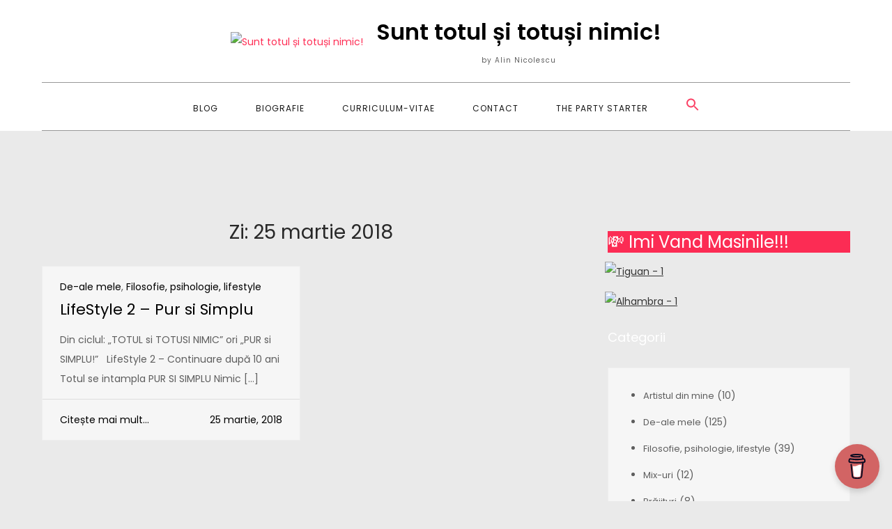

--- FILE ---
content_type: text/html; charset=UTF-8
request_url: https://www.alinnicolescu.ro/2018/03/25/
body_size: 15104
content:
<!DOCTYPE html> <html dir="ltr" lang="ro-RO" prefix="og: https://ogp.me/ns#"><head>
	<meta charset="UTF-8">
	<meta name="viewport" content="width=device-width, initial-scale=1">
	<link rel="profile" href="https://gmpg.org/xfn/11">
	

		<!-- All in One SEO 4.9.3 - aioseo.com -->
	<meta name="robots" content="max-image-preview:large" />
	<link rel="canonical" href="https://www.alinnicolescu.ro/2018/03/25/" />
	<meta name="generator" content="All in One SEO (AIOSEO) 4.9.3" />
		<script type="application/ld+json" class="aioseo-schema">
			{"@context":"https:\/\/schema.org","@graph":[{"@type":"BreadcrumbList","@id":"https:\/\/www.alinnicolescu.ro\/2018\/03\/25\/#breadcrumblist","itemListElement":[{"@type":"ListItem","@id":"https:\/\/www.alinnicolescu.ro#listItem","position":1,"name":"Home","item":"https:\/\/www.alinnicolescu.ro","nextItem":{"@type":"ListItem","@id":"https:\/\/www.alinnicolescu.ro\/2018\/#listItem","name":2018}},{"@type":"ListItem","@id":"https:\/\/www.alinnicolescu.ro\/2018\/#listItem","position":2,"name":2018,"item":"https:\/\/www.alinnicolescu.ro\/2018\/","nextItem":{"@type":"ListItem","@id":"https:\/\/www.alinnicolescu.ro\/2018\/03\/#listItem","name":"03"},"previousItem":{"@type":"ListItem","@id":"https:\/\/www.alinnicolescu.ro#listItem","name":"Home"}},{"@type":"ListItem","@id":"https:\/\/www.alinnicolescu.ro\/2018\/03\/#listItem","position":3,"name":"03","item":"https:\/\/www.alinnicolescu.ro\/2018\/03\/","nextItem":{"@type":"ListItem","@id":"https:\/\/www.alinnicolescu.ro\/2018\/03\/25\/#listItem","name":"25"},"previousItem":{"@type":"ListItem","@id":"https:\/\/www.alinnicolescu.ro\/2018\/#listItem","name":2018}},{"@type":"ListItem","@id":"https:\/\/www.alinnicolescu.ro\/2018\/03\/25\/#listItem","position":4,"name":"25","previousItem":{"@type":"ListItem","@id":"https:\/\/www.alinnicolescu.ro\/2018\/03\/#listItem","name":"03"}}]},{"@type":"CollectionPage","@id":"https:\/\/www.alinnicolescu.ro\/2018\/03\/25\/#collectionpage","url":"https:\/\/www.alinnicolescu.ro\/2018\/03\/25\/","name":"25 martie, 2018 - Sunt totul \u0219i totu\u0219i nimic!","inLanguage":"ro-RO","isPartOf":{"@id":"https:\/\/www.alinnicolescu.ro\/#website"},"breadcrumb":{"@id":"https:\/\/www.alinnicolescu.ro\/2018\/03\/25\/#breadcrumblist"}},{"@type":"Organization","@id":"https:\/\/www.alinnicolescu.ro\/#organization","name":"Sunt totul si totusi nimic!","description":"by Alin Nicolescu","url":"https:\/\/www.alinnicolescu.ro\/","logo":{"@type":"ImageObject","url":"https:\/\/alinnicolescu.ro\/wp-content\/uploads\/2024\/11\/cropped-cropped-cropped-AlinNicolescu-Link-Tree-1.png","@id":"https:\/\/www.alinnicolescu.ro\/2018\/03\/25\/#organizationLogo","width":150,"height":150},"image":{"@id":"https:\/\/www.alinnicolescu.ro\/2018\/03\/25\/#organizationLogo"}},{"@type":"WebSite","@id":"https:\/\/www.alinnicolescu.ro\/#website","url":"https:\/\/www.alinnicolescu.ro\/","name":"Sunt totul si totusi nimic!","description":"by Alin Nicolescu","inLanguage":"ro-RO","publisher":{"@id":"https:\/\/www.alinnicolescu.ro\/#organization"}}]}
		</script>
		<!-- All in One SEO -->


	<!-- This site is optimized with the Yoast SEO plugin v26.8 - https://yoast.com/product/yoast-seo-wordpress/ -->
	<title>25 martie, 2018 - Sunt totul și totuși nimic!</title>
	<meta property="og:locale" content="ro_RO" />
	<meta property="og:type" content="website" />
	<meta property="og:title" content="25 martie, 2018 - Sunt totul și totuși nimic!" />
	<meta property="og:url" content="https://www.alinnicolescu.ro/2018/03/25/" />
	<meta property="og:site_name" content="Sunt totul și totuși nimic!" />
	<meta name="twitter:card" content="summary_large_image" />
	<script type="application/ld+json" class="yoast-schema-graph">{"@context":"https://schema.org","@graph":[{"@type":"CollectionPage","@id":"https://www.alinnicolescu.ro/2018/03/25/","url":"https://www.alinnicolescu.ro/2018/03/25/","name":"25 martie, 2018 - Sunt totul și totuși nimic!","isPartOf":{"@id":"https://www.alinnicolescu.ro/#website"},"breadcrumb":{"@id":"https://www.alinnicolescu.ro/2018/03/25/#breadcrumb"},"inLanguage":"ro-RO"},{"@type":"BreadcrumbList","@id":"https://www.alinnicolescu.ro/2018/03/25/#breadcrumb","itemListElement":[{"@type":"ListItem","position":1,"name":"Prima pagină","item":"https://www.alinnicolescu.ro/"},{"@type":"ListItem","position":2,"name":"Arhive pentru 25 martie, 2018"}]},{"@type":"WebSite","@id":"https://www.alinnicolescu.ro/#website","url":"https://www.alinnicolescu.ro/","name":"Sunt totul și totuși nimic!","description":"by Alin Nicolescu","publisher":{"@id":"https://www.alinnicolescu.ro/#organization"},"potentialAction":[{"@type":"SearchAction","target":{"@type":"EntryPoint","urlTemplate":"https://www.alinnicolescu.ro/?s={search_term_string}"},"query-input":{"@type":"PropertyValueSpecification","valueRequired":true,"valueName":"search_term_string"}}],"inLanguage":"ro-RO"},{"@type":"Organization","@id":"https://www.alinnicolescu.ro/#organization","name":"Sunt totul și totuși nimic!","url":"https://www.alinnicolescu.ro/","logo":{"@type":"ImageObject","inLanguage":"ro-RO","@id":"https://www.alinnicolescu.ro/#/schema/logo/image/","url":"https://alinnicolescu.ro/wp-content/uploads/2024/11/cropped-cropped-cropped-AlinNicolescu-Link-Tree-1.png","contentUrl":"https://alinnicolescu.ro/wp-content/uploads/2024/11/cropped-cropped-cropped-AlinNicolescu-Link-Tree-1.png","width":150,"height":150,"caption":"Sunt totul și totuși nimic!"},"image":{"@id":"https://www.alinnicolescu.ro/#/schema/logo/image/"}}]}</script>
	<!-- / Yoast SEO plugin. -->


<link rel='dns-prefetch' href='//alinnicolescu.ro' />
<link rel='dns-prefetch' href='//fonts.googleapis.com' />
<link rel="alternate" type="application/rss+xml" title="Sunt totul și totuși nimic! &raquo; Flux" href="https://www.alinnicolescu.ro/feed/" />
<link rel="alternate" type="application/rss+xml" title="Sunt totul și totuși nimic! &raquo; Flux comentarii" href="https://www.alinnicolescu.ro/comments/feed/" />
		<!-- This site uses the Google Analytics by MonsterInsights plugin v9.11.1 - Using Analytics tracking - https://www.monsterinsights.com/ -->
							<script src="//www.googletagmanager.com/gtag/js?id=G-WN50VYTSC1"  data-cfasync="false" data-wpfc-render="false" type="text/javascript" async></script>
			<script data-cfasync="false" data-wpfc-render="false" type="text/javascript">
				var mi_version = '9.11.1';
				var mi_track_user = true;
				var mi_no_track_reason = '';
								var MonsterInsightsDefaultLocations = {"page_location":"https:\/\/www.alinnicolescu.ro\/2018\/03\/25\/"};
								if ( typeof MonsterInsightsPrivacyGuardFilter === 'function' ) {
					var MonsterInsightsLocations = (typeof MonsterInsightsExcludeQuery === 'object') ? MonsterInsightsPrivacyGuardFilter( MonsterInsightsExcludeQuery ) : MonsterInsightsPrivacyGuardFilter( MonsterInsightsDefaultLocations );
				} else {
					var MonsterInsightsLocations = (typeof MonsterInsightsExcludeQuery === 'object') ? MonsterInsightsExcludeQuery : MonsterInsightsDefaultLocations;
				}

								var disableStrs = [
										'ga-disable-G-WN50VYTSC1',
									];

				/* Function to detect opted out users */
				function __gtagTrackerIsOptedOut() {
					for (var index = 0; index < disableStrs.length; index++) {
						if (document.cookie.indexOf(disableStrs[index] + '=true') > -1) {
							return true;
						}
					}

					return false;
				}

				/* Disable tracking if the opt-out cookie exists. */
				if (__gtagTrackerIsOptedOut()) {
					for (var index = 0; index < disableStrs.length; index++) {
						window[disableStrs[index]] = true;
					}
				}

				/* Opt-out function */
				function __gtagTrackerOptout() {
					for (var index = 0; index < disableStrs.length; index++) {
						document.cookie = disableStrs[index] + '=true; expires=Thu, 31 Dec 2099 23:59:59 UTC; path=/';
						window[disableStrs[index]] = true;
					}
				}

				if ('undefined' === typeof gaOptout) {
					function gaOptout() {
						__gtagTrackerOptout();
					}
				}
								window.dataLayer = window.dataLayer || [];

				window.MonsterInsightsDualTracker = {
					helpers: {},
					trackers: {},
				};
				if (mi_track_user) {
					function __gtagDataLayer() {
						dataLayer.push(arguments);
					}

					function __gtagTracker(type, name, parameters) {
						if (!parameters) {
							parameters = {};
						}

						if (parameters.send_to) {
							__gtagDataLayer.apply(null, arguments);
							return;
						}

						if (type === 'event') {
														parameters.send_to = monsterinsights_frontend.v4_id;
							var hookName = name;
							if (typeof parameters['event_category'] !== 'undefined') {
								hookName = parameters['event_category'] + ':' + name;
							}

							if (typeof MonsterInsightsDualTracker.trackers[hookName] !== 'undefined') {
								MonsterInsightsDualTracker.trackers[hookName](parameters);
							} else {
								__gtagDataLayer('event', name, parameters);
							}
							
						} else {
							__gtagDataLayer.apply(null, arguments);
						}
					}

					__gtagTracker('js', new Date());
					__gtagTracker('set', {
						'developer_id.dZGIzZG': true,
											});
					if ( MonsterInsightsLocations.page_location ) {
						__gtagTracker('set', MonsterInsightsLocations);
					}
										__gtagTracker('config', 'G-WN50VYTSC1', {"forceSSL":"true","link_attribution":"true"} );
										window.gtag = __gtagTracker;										(function () {
						/* https://developers.google.com/analytics/devguides/collection/analyticsjs/ */
						/* ga and __gaTracker compatibility shim. */
						var noopfn = function () {
							return null;
						};
						var newtracker = function () {
							return new Tracker();
						};
						var Tracker = function () {
							return null;
						};
						var p = Tracker.prototype;
						p.get = noopfn;
						p.set = noopfn;
						p.send = function () {
							var args = Array.prototype.slice.call(arguments);
							args.unshift('send');
							__gaTracker.apply(null, args);
						};
						var __gaTracker = function () {
							var len = arguments.length;
							if (len === 0) {
								return;
							}
							var f = arguments[len - 1];
							if (typeof f !== 'object' || f === null || typeof f.hitCallback !== 'function') {
								if ('send' === arguments[0]) {
									var hitConverted, hitObject = false, action;
									if ('event' === arguments[1]) {
										if ('undefined' !== typeof arguments[3]) {
											hitObject = {
												'eventAction': arguments[3],
												'eventCategory': arguments[2],
												'eventLabel': arguments[4],
												'value': arguments[5] ? arguments[5] : 1,
											}
										}
									}
									if ('pageview' === arguments[1]) {
										if ('undefined' !== typeof arguments[2]) {
											hitObject = {
												'eventAction': 'page_view',
												'page_path': arguments[2],
											}
										}
									}
									if (typeof arguments[2] === 'object') {
										hitObject = arguments[2];
									}
									if (typeof arguments[5] === 'object') {
										Object.assign(hitObject, arguments[5]);
									}
									if ('undefined' !== typeof arguments[1].hitType) {
										hitObject = arguments[1];
										if ('pageview' === hitObject.hitType) {
											hitObject.eventAction = 'page_view';
										}
									}
									if (hitObject) {
										action = 'timing' === arguments[1].hitType ? 'timing_complete' : hitObject.eventAction;
										hitConverted = mapArgs(hitObject);
										__gtagTracker('event', action, hitConverted);
									}
								}
								return;
							}

							function mapArgs(args) {
								var arg, hit = {};
								var gaMap = {
									'eventCategory': 'event_category',
									'eventAction': 'event_action',
									'eventLabel': 'event_label',
									'eventValue': 'event_value',
									'nonInteraction': 'non_interaction',
									'timingCategory': 'event_category',
									'timingVar': 'name',
									'timingValue': 'value',
									'timingLabel': 'event_label',
									'page': 'page_path',
									'location': 'page_location',
									'title': 'page_title',
									'referrer' : 'page_referrer',
								};
								for (arg in args) {
																		if (!(!args.hasOwnProperty(arg) || !gaMap.hasOwnProperty(arg))) {
										hit[gaMap[arg]] = args[arg];
									} else {
										hit[arg] = args[arg];
									}
								}
								return hit;
							}

							try {
								f.hitCallback();
							} catch (ex) {
							}
						};
						__gaTracker.create = newtracker;
						__gaTracker.getByName = newtracker;
						__gaTracker.getAll = function () {
							return [];
						};
						__gaTracker.remove = noopfn;
						__gaTracker.loaded = true;
						window['__gaTracker'] = __gaTracker;
					})();
									} else {
										console.log("");
					(function () {
						function __gtagTracker() {
							return null;
						}

						window['__gtagTracker'] = __gtagTracker;
						window['gtag'] = __gtagTracker;
					})();
									}
			</script>
							<!-- / Google Analytics by MonsterInsights -->
		<style id='wp-img-auto-sizes-contain-inline-css' type='text/css'>
img:is([sizes=auto i],[sizes^="auto," i]){contain-intrinsic-size:3000px 1500px}
/*# sourceURL=wp-img-auto-sizes-contain-inline-css */
</style>
<style id='wp-emoji-styles-inline-css' type='text/css'>

	img.wp-smiley, img.emoji {
		display: inline !important;
		border: none !important;
		box-shadow: none !important;
		height: 1em !important;
		width: 1em !important;
		margin: 0 0.07em !important;
		vertical-align: -0.1em !important;
		background: none !important;
		padding: 0 !important;
	}
/*# sourceURL=wp-emoji-styles-inline-css */
</style>
<style id='wp-block-library-inline-css' type='text/css'>
:root{--wp-block-synced-color:#7a00df;--wp-block-synced-color--rgb:122,0,223;--wp-bound-block-color:var(--wp-block-synced-color);--wp-editor-canvas-background:#ddd;--wp-admin-theme-color:#007cba;--wp-admin-theme-color--rgb:0,124,186;--wp-admin-theme-color-darker-10:#006ba1;--wp-admin-theme-color-darker-10--rgb:0,107,160.5;--wp-admin-theme-color-darker-20:#005a87;--wp-admin-theme-color-darker-20--rgb:0,90,135;--wp-admin-border-width-focus:2px}@media (min-resolution:192dpi){:root{--wp-admin-border-width-focus:1.5px}}.wp-element-button{cursor:pointer}:root .has-very-light-gray-background-color{background-color:#eee}:root .has-very-dark-gray-background-color{background-color:#313131}:root .has-very-light-gray-color{color:#eee}:root .has-very-dark-gray-color{color:#313131}:root .has-vivid-green-cyan-to-vivid-cyan-blue-gradient-background{background:linear-gradient(135deg,#00d084,#0693e3)}:root .has-purple-crush-gradient-background{background:linear-gradient(135deg,#34e2e4,#4721fb 50%,#ab1dfe)}:root .has-hazy-dawn-gradient-background{background:linear-gradient(135deg,#faaca8,#dad0ec)}:root .has-subdued-olive-gradient-background{background:linear-gradient(135deg,#fafae1,#67a671)}:root .has-atomic-cream-gradient-background{background:linear-gradient(135deg,#fdd79a,#004a59)}:root .has-nightshade-gradient-background{background:linear-gradient(135deg,#330968,#31cdcf)}:root .has-midnight-gradient-background{background:linear-gradient(135deg,#020381,#2874fc)}:root{--wp--preset--font-size--normal:16px;--wp--preset--font-size--huge:42px}.has-regular-font-size{font-size:1em}.has-larger-font-size{font-size:2.625em}.has-normal-font-size{font-size:var(--wp--preset--font-size--normal)}.has-huge-font-size{font-size:var(--wp--preset--font-size--huge)}.has-text-align-center{text-align:center}.has-text-align-left{text-align:left}.has-text-align-right{text-align:right}.has-fit-text{white-space:nowrap!important}#end-resizable-editor-section{display:none}.aligncenter{clear:both}.items-justified-left{justify-content:flex-start}.items-justified-center{justify-content:center}.items-justified-right{justify-content:flex-end}.items-justified-space-between{justify-content:space-between}.screen-reader-text{border:0;clip-path:inset(50%);height:1px;margin:-1px;overflow:hidden;padding:0;position:absolute;width:1px;word-wrap:normal!important}.screen-reader-text:focus{background-color:#ddd;clip-path:none;color:#444;display:block;font-size:1em;height:auto;left:5px;line-height:normal;padding:15px 23px 14px;text-decoration:none;top:5px;width:auto;z-index:100000}html :where(.has-border-color){border-style:solid}html :where([style*=border-top-color]){border-top-style:solid}html :where([style*=border-right-color]){border-right-style:solid}html :where([style*=border-bottom-color]){border-bottom-style:solid}html :where([style*=border-left-color]){border-left-style:solid}html :where([style*=border-width]){border-style:solid}html :where([style*=border-top-width]){border-top-style:solid}html :where([style*=border-right-width]){border-right-style:solid}html :where([style*=border-bottom-width]){border-bottom-style:solid}html :where([style*=border-left-width]){border-left-style:solid}html :where(img[class*=wp-image-]){height:auto;max-width:100%}:where(figure){margin:0 0 1em}html :where(.is-position-sticky){--wp-admin--admin-bar--position-offset:var(--wp-admin--admin-bar--height,0px)}@media screen and (max-width:600px){html :where(.is-position-sticky){--wp-admin--admin-bar--position-offset:0px}}

/*# sourceURL=wp-block-library-inline-css */
</style><style id='global-styles-inline-css' type='text/css'>
:root{--wp--preset--aspect-ratio--square: 1;--wp--preset--aspect-ratio--4-3: 4/3;--wp--preset--aspect-ratio--3-4: 3/4;--wp--preset--aspect-ratio--3-2: 3/2;--wp--preset--aspect-ratio--2-3: 2/3;--wp--preset--aspect-ratio--16-9: 16/9;--wp--preset--aspect-ratio--9-16: 9/16;--wp--preset--color--black: #000000;--wp--preset--color--cyan-bluish-gray: #abb8c3;--wp--preset--color--white: #ffffff;--wp--preset--color--pale-pink: #f78da7;--wp--preset--color--vivid-red: #cf2e2e;--wp--preset--color--luminous-vivid-orange: #ff6900;--wp--preset--color--luminous-vivid-amber: #fcb900;--wp--preset--color--light-green-cyan: #7bdcb5;--wp--preset--color--vivid-green-cyan: #00d084;--wp--preset--color--pale-cyan-blue: #8ed1fc;--wp--preset--color--vivid-cyan-blue: #0693e3;--wp--preset--color--vivid-purple: #9b51e0;--wp--preset--color--tan: #E6DBAD;--wp--preset--color--yellow: #FDE64B;--wp--preset--color--orange: #ED7014;--wp--preset--color--red: #D0312D;--wp--preset--color--pink: #b565a7;--wp--preset--color--purple: #A32CC4;--wp--preset--color--blue: #3A43BA;--wp--preset--color--green: #3BB143;--wp--preset--color--brown: #231709;--wp--preset--color--grey: #6C626D;--wp--preset--gradient--vivid-cyan-blue-to-vivid-purple: linear-gradient(135deg,rgb(6,147,227) 0%,rgb(155,81,224) 100%);--wp--preset--gradient--light-green-cyan-to-vivid-green-cyan: linear-gradient(135deg,rgb(122,220,180) 0%,rgb(0,208,130) 100%);--wp--preset--gradient--luminous-vivid-amber-to-luminous-vivid-orange: linear-gradient(135deg,rgb(252,185,0) 0%,rgb(255,105,0) 100%);--wp--preset--gradient--luminous-vivid-orange-to-vivid-red: linear-gradient(135deg,rgb(255,105,0) 0%,rgb(207,46,46) 100%);--wp--preset--gradient--very-light-gray-to-cyan-bluish-gray: linear-gradient(135deg,rgb(238,238,238) 0%,rgb(169,184,195) 100%);--wp--preset--gradient--cool-to-warm-spectrum: linear-gradient(135deg,rgb(74,234,220) 0%,rgb(151,120,209) 20%,rgb(207,42,186) 40%,rgb(238,44,130) 60%,rgb(251,105,98) 80%,rgb(254,248,76) 100%);--wp--preset--gradient--blush-light-purple: linear-gradient(135deg,rgb(255,206,236) 0%,rgb(152,150,240) 100%);--wp--preset--gradient--blush-bordeaux: linear-gradient(135deg,rgb(254,205,165) 0%,rgb(254,45,45) 50%,rgb(107,0,62) 100%);--wp--preset--gradient--luminous-dusk: linear-gradient(135deg,rgb(255,203,112) 0%,rgb(199,81,192) 50%,rgb(65,88,208) 100%);--wp--preset--gradient--pale-ocean: linear-gradient(135deg,rgb(255,245,203) 0%,rgb(182,227,212) 50%,rgb(51,167,181) 100%);--wp--preset--gradient--electric-grass: linear-gradient(135deg,rgb(202,248,128) 0%,rgb(113,206,126) 100%);--wp--preset--gradient--midnight: linear-gradient(135deg,rgb(2,3,129) 0%,rgb(40,116,252) 100%);--wp--preset--font-size--small: 12px;--wp--preset--font-size--medium: 20px;--wp--preset--font-size--large: 36px;--wp--preset--font-size--x-large: 42px;--wp--preset--font-size--regular: 16px;--wp--preset--font-size--larger: 36px;--wp--preset--font-size--huge: 48px;--wp--preset--spacing--20: 0.44rem;--wp--preset--spacing--30: 0.67rem;--wp--preset--spacing--40: 1rem;--wp--preset--spacing--50: 1.5rem;--wp--preset--spacing--60: 2.25rem;--wp--preset--spacing--70: 3.38rem;--wp--preset--spacing--80: 5.06rem;--wp--preset--shadow--natural: 6px 6px 9px rgba(0, 0, 0, 0.2);--wp--preset--shadow--deep: 12px 12px 50px rgba(0, 0, 0, 0.4);--wp--preset--shadow--sharp: 6px 6px 0px rgba(0, 0, 0, 0.2);--wp--preset--shadow--outlined: 6px 6px 0px -3px rgb(255, 255, 255), 6px 6px rgb(0, 0, 0);--wp--preset--shadow--crisp: 6px 6px 0px rgb(0, 0, 0);}:where(.is-layout-flex){gap: 0.5em;}:where(.is-layout-grid){gap: 0.5em;}body .is-layout-flex{display: flex;}.is-layout-flex{flex-wrap: wrap;align-items: center;}.is-layout-flex > :is(*, div){margin: 0;}body .is-layout-grid{display: grid;}.is-layout-grid > :is(*, div){margin: 0;}:where(.wp-block-columns.is-layout-flex){gap: 2em;}:where(.wp-block-columns.is-layout-grid){gap: 2em;}:where(.wp-block-post-template.is-layout-flex){gap: 1.25em;}:where(.wp-block-post-template.is-layout-grid){gap: 1.25em;}.has-black-color{color: var(--wp--preset--color--black) !important;}.has-cyan-bluish-gray-color{color: var(--wp--preset--color--cyan-bluish-gray) !important;}.has-white-color{color: var(--wp--preset--color--white) !important;}.has-pale-pink-color{color: var(--wp--preset--color--pale-pink) !important;}.has-vivid-red-color{color: var(--wp--preset--color--vivid-red) !important;}.has-luminous-vivid-orange-color{color: var(--wp--preset--color--luminous-vivid-orange) !important;}.has-luminous-vivid-amber-color{color: var(--wp--preset--color--luminous-vivid-amber) !important;}.has-light-green-cyan-color{color: var(--wp--preset--color--light-green-cyan) !important;}.has-vivid-green-cyan-color{color: var(--wp--preset--color--vivid-green-cyan) !important;}.has-pale-cyan-blue-color{color: var(--wp--preset--color--pale-cyan-blue) !important;}.has-vivid-cyan-blue-color{color: var(--wp--preset--color--vivid-cyan-blue) !important;}.has-vivid-purple-color{color: var(--wp--preset--color--vivid-purple) !important;}.has-black-background-color{background-color: var(--wp--preset--color--black) !important;}.has-cyan-bluish-gray-background-color{background-color: var(--wp--preset--color--cyan-bluish-gray) !important;}.has-white-background-color{background-color: var(--wp--preset--color--white) !important;}.has-pale-pink-background-color{background-color: var(--wp--preset--color--pale-pink) !important;}.has-vivid-red-background-color{background-color: var(--wp--preset--color--vivid-red) !important;}.has-luminous-vivid-orange-background-color{background-color: var(--wp--preset--color--luminous-vivid-orange) !important;}.has-luminous-vivid-amber-background-color{background-color: var(--wp--preset--color--luminous-vivid-amber) !important;}.has-light-green-cyan-background-color{background-color: var(--wp--preset--color--light-green-cyan) !important;}.has-vivid-green-cyan-background-color{background-color: var(--wp--preset--color--vivid-green-cyan) !important;}.has-pale-cyan-blue-background-color{background-color: var(--wp--preset--color--pale-cyan-blue) !important;}.has-vivid-cyan-blue-background-color{background-color: var(--wp--preset--color--vivid-cyan-blue) !important;}.has-vivid-purple-background-color{background-color: var(--wp--preset--color--vivid-purple) !important;}.has-black-border-color{border-color: var(--wp--preset--color--black) !important;}.has-cyan-bluish-gray-border-color{border-color: var(--wp--preset--color--cyan-bluish-gray) !important;}.has-white-border-color{border-color: var(--wp--preset--color--white) !important;}.has-pale-pink-border-color{border-color: var(--wp--preset--color--pale-pink) !important;}.has-vivid-red-border-color{border-color: var(--wp--preset--color--vivid-red) !important;}.has-luminous-vivid-orange-border-color{border-color: var(--wp--preset--color--luminous-vivid-orange) !important;}.has-luminous-vivid-amber-border-color{border-color: var(--wp--preset--color--luminous-vivid-amber) !important;}.has-light-green-cyan-border-color{border-color: var(--wp--preset--color--light-green-cyan) !important;}.has-vivid-green-cyan-border-color{border-color: var(--wp--preset--color--vivid-green-cyan) !important;}.has-pale-cyan-blue-border-color{border-color: var(--wp--preset--color--pale-cyan-blue) !important;}.has-vivid-cyan-blue-border-color{border-color: var(--wp--preset--color--vivid-cyan-blue) !important;}.has-vivid-purple-border-color{border-color: var(--wp--preset--color--vivid-purple) !important;}.has-vivid-cyan-blue-to-vivid-purple-gradient-background{background: var(--wp--preset--gradient--vivid-cyan-blue-to-vivid-purple) !important;}.has-light-green-cyan-to-vivid-green-cyan-gradient-background{background: var(--wp--preset--gradient--light-green-cyan-to-vivid-green-cyan) !important;}.has-luminous-vivid-amber-to-luminous-vivid-orange-gradient-background{background: var(--wp--preset--gradient--luminous-vivid-amber-to-luminous-vivid-orange) !important;}.has-luminous-vivid-orange-to-vivid-red-gradient-background{background: var(--wp--preset--gradient--luminous-vivid-orange-to-vivid-red) !important;}.has-very-light-gray-to-cyan-bluish-gray-gradient-background{background: var(--wp--preset--gradient--very-light-gray-to-cyan-bluish-gray) !important;}.has-cool-to-warm-spectrum-gradient-background{background: var(--wp--preset--gradient--cool-to-warm-spectrum) !important;}.has-blush-light-purple-gradient-background{background: var(--wp--preset--gradient--blush-light-purple) !important;}.has-blush-bordeaux-gradient-background{background: var(--wp--preset--gradient--blush-bordeaux) !important;}.has-luminous-dusk-gradient-background{background: var(--wp--preset--gradient--luminous-dusk) !important;}.has-pale-ocean-gradient-background{background: var(--wp--preset--gradient--pale-ocean) !important;}.has-electric-grass-gradient-background{background: var(--wp--preset--gradient--electric-grass) !important;}.has-midnight-gradient-background{background: var(--wp--preset--gradient--midnight) !important;}.has-small-font-size{font-size: var(--wp--preset--font-size--small) !important;}.has-medium-font-size{font-size: var(--wp--preset--font-size--medium) !important;}.has-large-font-size{font-size: var(--wp--preset--font-size--large) !important;}.has-x-large-font-size{font-size: var(--wp--preset--font-size--x-large) !important;}
/*# sourceURL=global-styles-inline-css */
</style>

<style id='classic-theme-styles-inline-css' type='text/css'>
/*! This file is auto-generated */
.wp-block-button__link{color:#fff;background-color:#32373c;border-radius:9999px;box-shadow:none;text-decoration:none;padding:calc(.667em + 2px) calc(1.333em + 2px);font-size:1.125em}.wp-block-file__button{background:#32373c;color:#fff;text-decoration:none}
/*# sourceURL=/wp-includes/css/classic-themes.min.css */
</style>
<link rel='stylesheet' id='contact-form-7-css' href='https://alinnicolescu.ro/wp-content/plugins/contact-form-7/includes/css/styles.css?ver=6.1.4' type='text/css' media='all' />
<link rel='stylesheet' id='ivory-search-styles-css' href='https://alinnicolescu.ro/wp-content/plugins/add-search-to-menu/public/css/ivory-search.min.css?ver=5.5.14' type='text/css' media='all' />
<link rel='stylesheet' id='marsh-blog-google-fonts-css' href='https://fonts.googleapis.com/css?family=Poppins%3A400%2C600%2C700&#038;subset=latin%2Clatin-ext' type='text/css' media='all' />
<link rel='stylesheet' id='fontawesome-all-css' href='https://alinnicolescu.ro/wp-content/themes/marsh-blog/assets/css/all.min.css?ver=4.7.0' type='text/css' media='all' />
<link rel='stylesheet' id='marsh-blog-blocks-css' href='https://alinnicolescu.ro/wp-content/themes/marsh-blog/assets/css/blocks.min.css?ver=6.9' type='text/css' media='all' />
<link rel='stylesheet' id='marsh-blog-style-css' href='https://alinnicolescu.ro/wp-content/themes/marsh-blog/style.css?ver=6.9' type='text/css' media='all' />
<link rel='stylesheet' id='wp-pagenavi-css' href='https://alinnicolescu.ro/wp-content/plugins/wp-pagenavi/pagenavi-css.css?ver=2.70' type='text/css' media='all' />
<link rel='stylesheet' id='mediaelementjs-styles-css' href='https://alinnicolescu.ro/wp-content/plugins/media-element-html5-video-and-audio-player/mediaelement/v4/mediaelementplayer.min.css?ver=6.9' type='text/css' media='all' />
<link rel='stylesheet' id='mediaelementjs-styles-legacy-css' href='https://alinnicolescu.ro/wp-content/plugins/media-element-html5-video-and-audio-player/mediaelement/v4/mediaelementplayer-legacy.min.css?ver=6.9' type='text/css' media='all' />
<script type="text/javascript" src="https://alinnicolescu.ro/wp-content/plugins/google-analytics-for-wordpress/assets/js/frontend-gtag.min.js?ver=9.11.1" id="monsterinsights-frontend-script-js" async="async" data-wp-strategy="async"></script>
<script data-cfasync="false" data-wpfc-render="false" type="text/javascript" id='monsterinsights-frontend-script-js-extra'>/* <![CDATA[ */
var monsterinsights_frontend = {"js_events_tracking":"true","download_extensions":"doc,pdf,ppt,zip,xls,docx,pptx,xlsx","inbound_paths":"[{\"path\":\"\\\/go\\\/\",\"label\":\"affiliate\"},{\"path\":\"\\\/recommend\\\/\",\"label\":\"affiliate\"}]","home_url":"https:\/\/www.alinnicolescu.ro","hash_tracking":"false","v4_id":"G-WN50VYTSC1"};/* ]]> */
</script>
<script type="text/javascript" src="https://alinnicolescu.ro/wp-includes/js/jquery/jquery.min.js?ver=3.7.1" id="jquery-core-js"></script>
<script type="text/javascript" src="https://alinnicolescu.ro/wp-includes/js/jquery/jquery-migrate.min.js?ver=3.4.1" id="jquery-migrate-js"></script>
<script type="text/javascript" src="https://alinnicolescu.ro/wp-content/plugins/media-element-html5-video-and-audio-player/mediaelement/v4/mediaelement-and-player.min.js?ver=4.2.8" id="mediaelementjs-scripts-js"></script>
<link rel="https://api.w.org/" href="https://www.alinnicolescu.ro/wp-json/" /><link rel="EditURI" type="application/rsd+xml" title="RSD" href="https://alinnicolescu.ro/xmlrpc.php?rsd" />
<meta name="generator" content="WordPress 6.9" />
<style type="text/css" id="custom-background-css">
body.custom-background { background-color: #eaeaea; }
</style>
	<link rel="icon" href="https://alinnicolescu.ro/wp-content/uploads/2024/12/cropped-eu_profil_ochelari-32x32.png" sizes="32x32" />
<link rel="icon" href="https://alinnicolescu.ro/wp-content/uploads/2024/12/cropped-eu_profil_ochelari-192x192.png" sizes="192x192" />
<link rel="apple-touch-icon" href="https://alinnicolescu.ro/wp-content/uploads/2024/12/cropped-eu_profil_ochelari-180x180.png" />
<meta name="msapplication-TileImage" content="https://alinnicolescu.ro/wp-content/uploads/2024/12/cropped-eu_profil_ochelari-270x270.png" />
<style type="text/css" media="screen">.is-menu path.search-icon-path { fill: #fb4568;}body .popup-search-close:after, body .search-close:after { border-color: #fb4568;}body .popup-search-close:before, body .search-close:before { border-color: #fb4568;}</style></head>

<body class="archive date custom-background wp-custom-logo wp-theme-marsh-blog marsh-blog hfeed right-sidebar">

<div id="page" class="site"><a class="skip-link screen-reader-text" href="#content">Skip to content</a>		<header id="masthead" class="site-header" role="banner">    <div class="wrapper">
        <div class="site-branding">
            <div class="site-logo">
                                    <a href="https://www.alinnicolescu.ro/" class="custom-logo-link" rel="home"><img width="150" height="150" src="https://alinnicolescu.ro/wp-content/uploads/2024/11/cropped-cropped-cropped-AlinNicolescu-Link-Tree-1.png" class="custom-logo" alt="Sunt totul și totuși nimic!" decoding="async" /></a>                            </div><!-- .site-logo -->

            <div id="site-identity">
                <h1 class="site-title">
                    <a href="https://www.alinnicolescu.ro/" rel="home">  Sunt totul și totuși nimic!</a>
                </h1>

                                    <p class="site-description">by Alin Nicolescu</p>
                            </div><!-- #site-identity -->
        </div> <!-- .site-branding -->

        <nav id="site-navigation" class="main-navigation" role="navigation" aria-label="Primary Menu">
            <button type="button" class="menu-toggle">
                <span class="icon-bar"></span>
                <span class="icon-bar"></span>
                <span class="icon-bar"></span>
            </button>

            <ul id="primary-menu" class="nav-menu"><li id="menu-item-4421" class="menu-item menu-item-type-post_type menu-item-object-page current_page_parent menu-item-4421"><a href="https://www.alinnicolescu.ro/blog/">Blog</a></li>
<li id="menu-item-4422" class="menu-item menu-item-type-post_type menu-item-object-page menu-item-4422"><a href="https://www.alinnicolescu.ro/biografie/">Biografie</a></li>
<li id="menu-item-4424" class="menu-item menu-item-type-post_type menu-item-object-page menu-item-4424"><a href="https://www.alinnicolescu.ro/curriculum-vitae/">Curriculum-Vitae</a></li>
<li id="menu-item-4423" class="menu-item menu-item-type-post_type menu-item-object-page menu-item-4423"><a href="https://www.alinnicolescu.ro/contact-3/">Contact</a></li>
<li id="menu-item-4425" class="menu-item menu-item-type-post_type menu-item-object-page menu-item-4425"><a href="https://www.alinnicolescu.ro/the-party-starter/">The Party Starter</a></li>
<li class=" astm-search-menu is-menu is-dropdown menu-item"><a href="#" role="button" aria-label="Search Icon Link"><svg width="20" height="20" class="search-icon" role="img" viewBox="2 9 20 5" focusable="false" aria-label="Search">
						<path class="search-icon-path" d="M15.5 14h-.79l-.28-.27C15.41 12.59 16 11.11 16 9.5 16 5.91 13.09 3 9.5 3S3 5.91 3 9.5 5.91 16 9.5 16c1.61 0 3.09-.59 4.23-1.57l.27.28v.79l5 4.99L20.49 19l-4.99-5zm-6 0C7.01 14 5 11.99 5 9.5S7.01 5 9.5 5 14 7.01 14 9.5 11.99 14 9.5 14z"></path></svg></a><form  class="is-search-form is-form-style is-form-style-3 is-form-id-0 " action="https://www.alinnicolescu.ro/" method="get" role="search" ><label for="is-search-input-0"><span class="is-screen-reader-text">Search for:</span><input  type="search" id="is-search-input-0" name="s" value="" class="is-search-input" placeholder="Search here..." autocomplete=off /></label><button type="submit" class="is-search-submit"><span class="is-screen-reader-text">Search Button</span><span class="is-search-icon"><svg focusable="false" aria-label="Search" xmlns="http://www.w3.org/2000/svg" viewBox="0 0 24 24" width="24px"><path d="M15.5 14h-.79l-.28-.27C15.41 12.59 16 11.11 16 9.5 16 5.91 13.09 3 9.5 3S3 5.91 3 9.5 5.91 16 9.5 16c1.61 0 3.09-.59 4.23-1.57l.27.28v.79l5 4.99L20.49 19l-4.99-5zm-6 0C7.01 14 5 11.99 5 9.5S7.01 5 9.5 5 14 7.01 14 9.5 11.99 14 9.5 14z"></path></svg></span></button></form><div class="search-close"></div></li></ul>        </nav><!-- #site-navigation -->
    </div><!-- .wrapper -->
		</header> <!-- header ends here -->	<div id="content" class="site-content">
	
        <div id="header-image" class="wrapper">
            <div id="wp-custom-header" class="wp-custom-header"><img src="https://alinnicolescu.ro/wp-content/uploads/2024/11/cropped-logo-video-negru-2.png" width="1366" height="298" alt="" srcset="https://alinnicolescu.ro/wp-content/uploads/2024/11/cropped-logo-video-negru-2.png 1366w, https://alinnicolescu.ro/wp-content/uploads/2024/11/cropped-logo-video-negru-2-300x65.png 300w, https://alinnicolescu.ro/wp-content/uploads/2024/11/cropped-logo-video-negru-2-1024x223.png 1024w, https://alinnicolescu.ro/wp-content/uploads/2024/11/cropped-logo-video-negru-2-768x168.png 768w" sizes="(max-width: 1366px) 100vw, 1366px" decoding="async" fetchpriority="high" /></div>        </div><!-- #header-image -->

        <div class="wrapper"><div class="section-gap clear">	
	<div id="primary" class="content-area">
		<main id="main" class="site-main blog-posts-wrapper" role="main">
			<div class="category-page-title">
				<h1>Zi: <span>25 martie 2018</span></h1>
			</div><!-- .category-page-title -->
			
			<div class="section-content col-2 clear">

				
<article id="post-3115" class="post-3115 post type-post status-publish format-standard hentry category-de-ale-mele category-filosofie-psihologie-lifestyle tag-enjoy-the-life tag-lifestyle tag-my-life tag-my-style tag-om-liber tag-pur-si-simplu tag-sapiosexual tag-totul-si-totusi-nimic">
	<div class="post-item">
		
        <div class="entry-container">
			<div class="entry-meta">    
				<span class="cat-links"><a href="https://www.alinnicolescu.ro/category/de-ale-mele/" rel="category tag">De-ale mele</a>, <a href="https://www.alinnicolescu.ro/category/filosofie-psihologie-lifestyle/" rel="category tag">Filosofie, psihologie, lifestyle</a></span>  
			</div><!-- .entry-meta -->
				                      
			<header class="entry-header">
				<h2 class="entry-title"><a href="https://www.alinnicolescu.ro/lifestyle-2-pur-si-simplu/" rel="bookmark">LifeStyle 2 &#8211; Pur si Simplu</a></h2>			</header><!-- .entry-header -->

			<div class="entry-content">
	            <p>Din ciclul: &#8222;TOTUL si TOTUSI NIMIC&#8221; ori &#8222;PUR si SIMPLU!&#8221; &nbsp; LifeStyle 2 &#8211; Continuare după 10 ani Totul se intampla PUR SI SIMPLU Nimic [&hellip;]</p>
	        </div><!-- .entry-content -->

	        	        	            <div class="read-more">
	                <a href="https://www.alinnicolescu.ro/lifestyle-2-pur-si-simplu/">Citește mai mult...</a>
					<span class="date"><a href="https://www.alinnicolescu.ro/lifestyle-2-pur-si-simplu/" rel="bookmark"><time class="entry-date published updated" datetime="2018-03-25T00:45:52+03:00">25 martie, 2018</time></a></span>	            </div><!-- .read-more -->
	        	    </div><!-- .entry-container -->
	</div><!-- .post-item -->
</article><!-- #post-## -->			</div>
				</main><!-- #main -->
	</div><!-- #primary -->

	<aside id="secondary" class="widget-area" role="complementary">
		<aside id="custom_html-10" class="widget_text widget widget_custom_html"><div class="textwidget custom-html-widget"><h3 style="background-color:#fc2c54; text-align:left;color:white;font-size:24px;">💸  Imi Vand Masinile!!! </h3>

<div class="gallery">
<a href="https://alinnicolescu.ro/Tiguan.html" target ="_blank" class="glightbox" data-title="Tiguan - 1"
                data-description="VW Tiguan 2.0 - 2014, 140 CP"><img src="https://alinnicolescu.ro/Tiguan/1.jpeg"  width="350" alt="Tiguan - 1"/></a>
	<p></p>
	
<a href="https://alinnicolescu.ro/Alhambra.html" class="glightbox" data-title="Golf4 - 1"
                data-description="Seat Alhambra 1.9 AUY - 2002, 116 CP" target="_blank"><img src="https://alinnicolescu.ro/Alhambra/1.jpg"  width="350" alt="Alhambra - 1"/></a>
</div></div></aside><aside id="categories-3" class="widget widget_categories"><h2 class="widget-title">Categorii</h2>
			<ul>
					<li class="cat-item cat-item-297"><a href="https://www.alinnicolescu.ro/category/artistul-din-mine/">Artistul din mine</a> (10)
</li>
	<li class="cat-item cat-item-3"><a href="https://www.alinnicolescu.ro/category/de-ale-mele/">De-ale mele</a> (125)
</li>
	<li class="cat-item cat-item-180"><a href="https://www.alinnicolescu.ro/category/filosofie-psihologie-lifestyle/">Filosofie, psihologie, lifestyle</a> (39)
</li>
	<li class="cat-item cat-item-30"><a href="https://www.alinnicolescu.ro/category/mix-urile-mele/">Mix-uri</a> (12)
</li>
	<li class="cat-item cat-item-32"><a href="https://www.alinnicolescu.ro/category/prajituri/">Prăjituri</a> (8)
</li>
	<li class="cat-item cat-item-610"><a href="https://www.alinnicolescu.ro/category/tutoriale-auto/">Tutoriale auto</a> (5)
</li>
			</ul>

			</aside><aside id="archives-2" class="widget widget_archive"><h2 class="widget-title">Arhiva</h2>
			<ul>
					<li><a href='https://www.alinnicolescu.ro/2023/05/'>mai 2023</a>&nbsp;(1)</li>
	<li><a href='https://www.alinnicolescu.ro/2022/03/'>martie 2022</a>&nbsp;(1)</li>
	<li><a href='https://www.alinnicolescu.ro/2020/04/'>aprilie 2020</a>&nbsp;(1)</li>
	<li><a href='https://www.alinnicolescu.ro/2019/10/'>octombrie 2019</a>&nbsp;(1)</li>
	<li><a href='https://www.alinnicolescu.ro/2018/12/'>decembrie 2018</a>&nbsp;(1)</li>
	<li><a href='https://www.alinnicolescu.ro/2018/11/'>noiembrie 2018</a>&nbsp;(1)</li>
	<li><a href='https://www.alinnicolescu.ro/2018/08/'>august 2018</a>&nbsp;(6)</li>
	<li><a href='https://www.alinnicolescu.ro/2018/07/'>iulie 2018</a>&nbsp;(9)</li>
	<li><a href='https://www.alinnicolescu.ro/2018/06/'>iunie 2018</a>&nbsp;(2)</li>
	<li><a href='https://www.alinnicolescu.ro/2018/05/'>mai 2018</a>&nbsp;(1)</li>
	<li><a href='https://www.alinnicolescu.ro/2018/03/' aria-current="page">martie 2018</a>&nbsp;(1)</li>
	<li><a href='https://www.alinnicolescu.ro/2018/02/'>februarie 2018</a>&nbsp;(1)</li>
	<li><a href='https://www.alinnicolescu.ro/2017/11/'>noiembrie 2017</a>&nbsp;(1)</li>
	<li><a href='https://www.alinnicolescu.ro/2017/07/'>iulie 2017</a>&nbsp;(3)</li>
	<li><a href='https://www.alinnicolescu.ro/2017/06/'>iunie 2017</a>&nbsp;(1)</li>
	<li><a href='https://www.alinnicolescu.ro/2017/04/'>aprilie 2017</a>&nbsp;(1)</li>
	<li><a href='https://www.alinnicolescu.ro/2017/03/'>martie 2017</a>&nbsp;(1)</li>
	<li><a href='https://www.alinnicolescu.ro/2016/12/'>decembrie 2016</a>&nbsp;(1)</li>
	<li><a href='https://www.alinnicolescu.ro/2015/12/'>decembrie 2015</a>&nbsp;(3)</li>
	<li><a href='https://www.alinnicolescu.ro/2015/11/'>noiembrie 2015</a>&nbsp;(1)</li>
	<li><a href='https://www.alinnicolescu.ro/2015/10/'>octombrie 2015</a>&nbsp;(1)</li>
	<li><a href='https://www.alinnicolescu.ro/2015/06/'>iunie 2015</a>&nbsp;(1)</li>
	<li><a href='https://www.alinnicolescu.ro/2015/04/'>aprilie 2015</a>&nbsp;(1)</li>
	<li><a href='https://www.alinnicolescu.ro/2015/03/'>martie 2015</a>&nbsp;(1)</li>
	<li><a href='https://www.alinnicolescu.ro/2015/02/'>februarie 2015</a>&nbsp;(1)</li>
	<li><a href='https://www.alinnicolescu.ro/2015/01/'>ianuarie 2015</a>&nbsp;(1)</li>
	<li><a href='https://www.alinnicolescu.ro/2014/03/'>martie 2014</a>&nbsp;(1)</li>
	<li><a href='https://www.alinnicolescu.ro/2013/12/'>decembrie 2013</a>&nbsp;(1)</li>
	<li><a href='https://www.alinnicolescu.ro/2013/09/'>septembrie 2013</a>&nbsp;(2)</li>
	<li><a href='https://www.alinnicolescu.ro/2013/03/'>martie 2013</a>&nbsp;(2)</li>
	<li><a href='https://www.alinnicolescu.ro/2013/01/'>ianuarie 2013</a>&nbsp;(1)</li>
	<li><a href='https://www.alinnicolescu.ro/2012/12/'>decembrie 2012</a>&nbsp;(5)</li>
	<li><a href='https://www.alinnicolescu.ro/2012/11/'>noiembrie 2012</a>&nbsp;(1)</li>
	<li><a href='https://www.alinnicolescu.ro/2012/09/'>septembrie 2012</a>&nbsp;(2)</li>
	<li><a href='https://www.alinnicolescu.ro/2012/08/'>august 2012</a>&nbsp;(2)</li>
	<li><a href='https://www.alinnicolescu.ro/2012/07/'>iulie 2012</a>&nbsp;(3)</li>
	<li><a href='https://www.alinnicolescu.ro/2012/06/'>iunie 2012</a>&nbsp;(2)</li>
	<li><a href='https://www.alinnicolescu.ro/2012/05/'>mai 2012</a>&nbsp;(4)</li>
	<li><a href='https://www.alinnicolescu.ro/2012/04/'>aprilie 2012</a>&nbsp;(6)</li>
	<li><a href='https://www.alinnicolescu.ro/2012/03/'>martie 2012</a>&nbsp;(4)</li>
	<li><a href='https://www.alinnicolescu.ro/2012/02/'>februarie 2012</a>&nbsp;(14)</li>
	<li><a href='https://www.alinnicolescu.ro/2012/01/'>ianuarie 2012</a>&nbsp;(13)</li>
	<li><a href='https://www.alinnicolescu.ro/2011/12/'>decembrie 2011</a>&nbsp;(13)</li>
	<li><a href='https://www.alinnicolescu.ro/2011/11/'>noiembrie 2011</a>&nbsp;(1)</li>
	<li><a href='https://www.alinnicolescu.ro/2011/10/'>octombrie 2011</a>&nbsp;(5)</li>
	<li><a href='https://www.alinnicolescu.ro/2011/08/'>august 2011</a>&nbsp;(4)</li>
	<li><a href='https://www.alinnicolescu.ro/2011/07/'>iulie 2011</a>&nbsp;(1)</li>
	<li><a href='https://www.alinnicolescu.ro/2011/06/'>iunie 2011</a>&nbsp;(1)</li>
	<li><a href='https://www.alinnicolescu.ro/2011/05/'>mai 2011</a>&nbsp;(2)</li>
	<li><a href='https://www.alinnicolescu.ro/2011/04/'>aprilie 2011</a>&nbsp;(3)</li>
	<li><a href='https://www.alinnicolescu.ro/2011/03/'>martie 2011</a>&nbsp;(3)</li>
	<li><a href='https://www.alinnicolescu.ro/2011/02/'>februarie 2011</a>&nbsp;(4)</li>
	<li><a href='https://www.alinnicolescu.ro/2010/12/'>decembrie 2010</a>&nbsp;(2)</li>
	<li><a href='https://www.alinnicolescu.ro/2010/11/'>noiembrie 2010</a>&nbsp;(4)</li>
	<li><a href='https://www.alinnicolescu.ro/2010/09/'>septembrie 2010</a>&nbsp;(2)</li>
	<li><a href='https://www.alinnicolescu.ro/2010/06/'>iunie 2010</a>&nbsp;(4)</li>
	<li><a href='https://www.alinnicolescu.ro/2010/05/'>mai 2010</a>&nbsp;(1)</li>
	<li><a href='https://www.alinnicolescu.ro/2010/01/'>ianuarie 2010</a>&nbsp;(1)</li>
	<li><a href='https://www.alinnicolescu.ro/2009/11/'>noiembrie 2009</a>&nbsp;(4)</li>
	<li><a href='https://www.alinnicolescu.ro/2009/10/'>octombrie 2009</a>&nbsp;(1)</li>
	<li><a href='https://www.alinnicolescu.ro/2009/06/'>iunie 2009</a>&nbsp;(1)</li>
	<li><a href='https://www.alinnicolescu.ro/2009/03/'>martie 2009</a>&nbsp;(2)</li>
	<li><a href='https://www.alinnicolescu.ro/2009/02/'>februarie 2009</a>&nbsp;(1)</li>
	<li><a href='https://www.alinnicolescu.ro/2009/01/'>ianuarie 2009</a>&nbsp;(1)</li>
	<li><a href='https://www.alinnicolescu.ro/2008/12/'>decembrie 2008</a>&nbsp;(2)</li>
	<li><a href='https://www.alinnicolescu.ro/2008/10/'>octombrie 2008</a>&nbsp;(1)</li>
	<li><a href='https://www.alinnicolescu.ro/2008/07/'>iulie 2008</a>&nbsp;(6)</li>
	<li><a href='https://www.alinnicolescu.ro/2008/06/'>iunie 2008</a>&nbsp;(1)</li>
	<li><a href='https://www.alinnicolescu.ro/2008/05/'>mai 2008</a>&nbsp;(2)</li>
	<li><a href='https://www.alinnicolescu.ro/2007/06/'>iunie 2007</a>&nbsp;(1)</li>
	<li><a href='https://www.alinnicolescu.ro/2006/10/'>octombrie 2006</a>&nbsp;(1)</li>
	<li><a href='https://www.alinnicolescu.ro/2006/09/'>septembrie 2006</a>&nbsp;(1)</li>
	<li><a href='https://www.alinnicolescu.ro/2006/08/'>august 2006</a>&nbsp;(1)</li>
	<li><a href='https://www.alinnicolescu.ro/2006/05/'>mai 2006</a>&nbsp;(1)</li>
			</ul>

			</aside><aside id="linkcat-2" class="widget widget_links"><h2 class="widget-title">Recomand</h2>
	<ul class='xoxo blogroll'>
<li><a href="https://www.facebook.com/AlinNicolescuOfficial" rel="me" title="Pagina mea oficiala &#8211; DJ &#8211; MC- Alin Nicolescu" target="_blank">Alin Nicolescu The Party Starter</a></li>
<li><a href="https://www.alinnicolescu.ro/party-starter.htm" rel="me" title="Vrei DJ, MC, Muzica la Petrecerea ta?" target="_blank">Cauti DJ, MC, Muzica la Petrecerea ta?</a></li>
<li><a href="https://freshnetradio.alinnicolescu.ro/" rel="me" title="Fresh Net Radio &#8211; Postul meu de radio online" target="_blank">Fresh Net Radio &#8211; Postul meu de radio</a></li>
<li><a href="https://frigoservbuzau.alinnicolescu.ro" title="Recomand &#8211; Servicii de calitate &#8211; service frigidere si aparate frigorifice">Frigo Serv Buzau</a></li>
<li><a href="https://geoservice.alinnicolescu.ro" rel="acquaintance met co-resident parent" title="Service masini de spalat automate. Servicii de calitate" target="_blank">Geo Service</a></li>
<li><a href="https://www.toonpool.com/artists/Kidor_3083" rel="acquaintance muse sweetheart" title="Iralia Vasile &#8211; Someone special " target="_blank">Kid&#039;or</a></li>
<li><a href="https://tropicalplantscare.wordpress.com/" title="Plante tropicale, descriere, ingrijire, etc" target="_blank">Tropical Plants Care</a></li>

	</ul>
</aside>
<aside id="custom_html-8" class="widget_text widget widget_custom_html"><h2 class="widget-title">Admin Panel</h2><div class="textwidget custom-html-widget"><form name="loginform" id="loginform" action="https://alinnicolescu.ro/wp-login.php" method="post">
<ul>
<li><a href="" title="">Utilizator</a></li>
		<input type="text" name="log" id="user_login" class="input" value="" size="20" tabindex="10" />
<li><a href="" title="">Parola</a></li>
		<input type="password" name="pwd" id="user_pass" class="input" value="" size="20" tabindex="20" />
<br /><label><input name="rememberme" type="checkbox" id="rememberme" value="forever" tabindex="90" /> Tine minte</label>
<br /><input type="submit" name="wp-submit" id="wp-submit" class="button-primary" value="Intra" tabindex="100" />
<br /><input type="hidden" name="redirect_to" value="http://alinnicolescu.ro/wp-admin/" />
		<input type="hidden" name="testcookie" value="1" />
	</ul>
</form></div></aside><aside id="custom_html-9" class="widget_text widget widget_custom_html"><h2 class="widget-title">PayPal – Daca vrei sa donezi!</h2><div class="textwidget custom-html-widget"><a href="https://www.paypal.me/AlinNicolescu" target="_blank"><img class="size-full" src="https://alinnicolescu.ro/upload/paypal.jpg" alt="Apasa aici daca vrei sa faci o donatie!" width="370" height="270"/></a></div></aside><aside id="custom_html-7" class="widget_text widget widget_custom_html"><h2 class="widget-title">Dai si tu o cafea!?!</h2><div class="textwidget custom-html-widget"><script data-name="BMC-Widget" data-cfasync="false" src="https://cdnjs.buymeacoffee.com/1.0.0/widget.prod.min.js" data-id="alinnicolescu" data-description="Support me on Buy me a coffee!" data-message="" data-color="#d26464" data-position="Right" data-x_margin="18" data-y_margin="18"></script></div></aside><aside id="tag_cloud-2" class="widget widget_tag_cloud"><h2 class="widget-title">Etichete</h2><div class="tagcloud"><a href="https://www.alinnicolescu.ro/tag/alin/" class="tag-cloud-link tag-link-47 tag-link-position-1" style="font-size: 10.4pt;" aria-label="alin (3 elemente)">alin<span class="tag-link-count"> (3)</span></a>
<a href="https://www.alinnicolescu.ro/tag/alin-nicolescu/" class="tag-cloud-link tag-link-17 tag-link-position-2" style="font-size: 10.4pt;" aria-label="Alin Nicolescu (3 elemente)">Alin Nicolescu<span class="tag-link-count"> (3)</span></a>
<a href="https://www.alinnicolescu.ro/tag/cadou/" class="tag-cloud-link tag-link-616 tag-link-position-3" style="font-size: 10.4pt;" aria-label="cadou (3 elemente)">cadou<span class="tag-link-count"> (3)</span></a>
<a href="https://www.alinnicolescu.ro/tag/cofetarie/" class="tag-cloud-link tag-link-410 tag-link-position-4" style="font-size: 10.4pt;" aria-label="cofetarie (3 elemente)">cofetarie<span class="tag-link-count"> (3)</span></a>
<a href="https://www.alinnicolescu.ro/tag/craciun/" class="tag-cloud-link tag-link-34 tag-link-position-5" style="font-size: 10.4pt;" aria-label="Craciun (3 elemente)">Craciun<span class="tag-link-count"> (3)</span></a>
<a href="https://www.alinnicolescu.ro/tag/demnitate/" class="tag-cloud-link tag-link-274 tag-link-position-6" style="font-size: 10.4pt;" aria-label="demnitate (3 elemente)">demnitate<span class="tag-link-count"> (3)</span></a>
<a href="https://www.alinnicolescu.ro/tag/dezvoltare-personala/" class="tag-cloud-link tag-link-334 tag-link-position-7" style="font-size: 10.4pt;" aria-label="dezvoltare personala (3 elemente)">dezvoltare personala<span class="tag-link-count"> (3)</span></a>
<a href="https://www.alinnicolescu.ro/tag/dragoste/" class="tag-cloud-link tag-link-82 tag-link-position-8" style="font-size: 10.4pt;" aria-label="dragoste (3 elemente)">dragoste<span class="tag-link-count"> (3)</span></a>
<a href="https://www.alinnicolescu.ro/tag/emotii/" class="tag-cloud-link tag-link-88 tag-link-position-9" style="font-size: 8pt;" aria-label="emotii (2 elemente)">emotii<span class="tag-link-count"> (2)</span></a>
<a href="https://www.alinnicolescu.ro/tag/fericire/" class="tag-cloud-link tag-link-333 tag-link-position-10" style="font-size: 10.4pt;" aria-label="fericire (3 elemente)">fericire<span class="tag-link-count"> (3)</span></a>
<a href="https://www.alinnicolescu.ro/tag/filosofie/" class="tag-cloud-link tag-link-27 tag-link-position-11" style="font-size: 10.4pt;" aria-label="filosofie (3 elemente)">filosofie<span class="tag-link-count"> (3)</span></a>
<a href="https://www.alinnicolescu.ro/tag/implinire/" class="tag-cloud-link tag-link-516 tag-link-position-12" style="font-size: 12.4pt;" aria-label="implinire (4 elemente)">implinire<span class="tag-link-count"> (4)</span></a>
<a href="https://www.alinnicolescu.ro/tag/incredere/" class="tag-cloud-link tag-link-81 tag-link-position-13" style="font-size: 12.4pt;" aria-label="incredere (4 elemente)">incredere<span class="tag-link-count"> (4)</span></a>
<a href="https://www.alinnicolescu.ro/tag/intelegere/" class="tag-cloud-link tag-link-196 tag-link-position-14" style="font-size: 10.4pt;" aria-label="intelegere (3 elemente)">intelegere<span class="tag-link-count"> (3)</span></a>
<a href="https://www.alinnicolescu.ro/tag/ipocrizie/" class="tag-cloud-link tag-link-183 tag-link-position-15" style="font-size: 10.4pt;" aria-label="ipocrizie (3 elemente)">ipocrizie<span class="tag-link-count"> (3)</span></a>
<a href="https://www.alinnicolescu.ro/tag/iubire/" class="tag-cloud-link tag-link-79 tag-link-position-16" style="font-size: 22pt;" aria-label="iubire (14 elemente)">iubire<span class="tag-link-count"> (14)</span></a>
<a href="https://www.alinnicolescu.ro/tag/libertate/" class="tag-cloud-link tag-link-284 tag-link-position-17" style="font-size: 12.4pt;" aria-label="libertate (4 elemente)">libertate<span class="tag-link-count"> (4)</span></a>
<a href="https://www.alinnicolescu.ro/tag/lifestyle/" class="tag-cloud-link tag-link-189 tag-link-position-18" style="font-size: 17.4pt;" aria-label="lifestyle (8 elemente)">lifestyle<span class="tag-link-count"> (8)</span></a>
<a href="https://www.alinnicolescu.ro/tag/manipulare/" class="tag-cloud-link tag-link-341 tag-link-position-19" style="font-size: 10.4pt;" aria-label="manipulare (3 elemente)">manipulare<span class="tag-link-count"> (3)</span></a>
<a href="https://www.alinnicolescu.ro/tag/mix/" class="tag-cloud-link tag-link-84 tag-link-position-20" style="font-size: 15.4pt;" aria-label="mix (6 elemente)">mix<span class="tag-link-count"> (6)</span></a>
<a href="https://www.alinnicolescu.ro/tag/muzica/" class="tag-cloud-link tag-link-19 tag-link-position-21" style="font-size: 8pt;" aria-label="muzica (2 elemente)">muzica<span class="tag-link-count"> (2)</span></a>
<a href="https://www.alinnicolescu.ro/tag/nicolescu/" class="tag-cloud-link tag-link-48 tag-link-position-22" style="font-size: 10.4pt;" aria-label="nicolescu (3 elemente)">nicolescu<span class="tag-link-count"> (3)</span></a>
<a href="https://www.alinnicolescu.ro/tag/nimic/" class="tag-cloud-link tag-link-46 tag-link-position-23" style="font-size: 10.4pt;" aria-label="nimic (3 elemente)">nimic<span class="tag-link-count"> (3)</span></a>
<a href="https://www.alinnicolescu.ro/tag/om-liber/" class="tag-cloud-link tag-link-632 tag-link-position-24" style="font-size: 14pt;" aria-label="om liber (5 elemente)">om liber<span class="tag-link-count"> (5)</span></a>
<a href="https://www.alinnicolescu.ro/tag/pacaleala/" class="tag-cloud-link tag-link-172 tag-link-position-25" style="font-size: 8pt;" aria-label="pacaleala (2 elemente)">pacaleala<span class="tag-link-count"> (2)</span></a>
<a href="https://www.alinnicolescu.ro/tag/party/" class="tag-cloud-link tag-link-673 tag-link-position-26" style="font-size: 10.4pt;" aria-label="party (3 elemente)">party<span class="tag-link-count"> (3)</span></a>
<a href="https://www.alinnicolescu.ro/tag/party-mix/" class="tag-cloud-link tag-link-675 tag-link-position-27" style="font-size: 14pt;" aria-label="party-mix (5 elemente)">party-mix<span class="tag-link-count"> (5)</span></a>
<a href="https://www.alinnicolescu.ro/tag/paste/" class="tag-cloud-link tag-link-392 tag-link-position-28" style="font-size: 10.4pt;" aria-label="paste (3 elemente)">paste<span class="tag-link-count"> (3)</span></a>
<a href="https://www.alinnicolescu.ro/tag/prajituri-2/" class="tag-cloud-link tag-link-38 tag-link-position-29" style="font-size: 15.4pt;" aria-label="prajituri (6 elemente)">prajituri<span class="tag-link-count"> (6)</span></a>
<a href="https://www.alinnicolescu.ro/tag/prietenie/" class="tag-cloud-link tag-link-564 tag-link-position-30" style="font-size: 14pt;" aria-label="prietenie (5 elemente)">prietenie<span class="tag-link-count"> (5)</span></a>
<a href="https://www.alinnicolescu.ro/tag/profit/" class="tag-cloud-link tag-link-148 tag-link-position-31" style="font-size: 8pt;" aria-label="profit (2 elemente)">profit<span class="tag-link-count"> (2)</span></a>
<a href="https://www.alinnicolescu.ro/tag/prostie/" class="tag-cloud-link tag-link-185 tag-link-position-32" style="font-size: 8pt;" aria-label="prostie (2 elemente)">prostie<span class="tag-link-count"> (2)</span></a>
<a href="https://www.alinnicolescu.ro/tag/relatii/" class="tag-cloud-link tag-link-332 tag-link-position-33" style="font-size: 10.4pt;" aria-label="relatii (3 elemente)">relatii<span class="tag-link-count"> (3)</span></a>
<a href="https://www.alinnicolescu.ro/tag/respect/" class="tag-cloud-link tag-link-200 tag-link-position-34" style="font-size: 12.4pt;" aria-label="respect (4 elemente)">respect<span class="tag-link-count"> (4)</span></a>
<a href="https://www.alinnicolescu.ro/tag/sarbatoare/" class="tag-cloud-link tag-link-37 tag-link-position-35" style="font-size: 12.4pt;" aria-label="sarbatoare (4 elemente)">sarbatoare<span class="tag-link-count"> (4)</span></a>
<a href="https://www.alinnicolescu.ro/tag/schimbare/" class="tag-cloud-link tag-link-335 tag-link-position-36" style="font-size: 10.4pt;" aria-label="schimbare (3 elemente)">schimbare<span class="tag-link-count"> (3)</span></a>
<a href="https://www.alinnicolescu.ro/tag/suflet/" class="tag-cloud-link tag-link-80 tag-link-position-37" style="font-size: 8pt;" aria-label="suflet (2 elemente)">suflet<span class="tag-link-count"> (2)</span></a>
<a href="https://www.alinnicolescu.ro/tag/sunt-totul-si-totusi-nimic/" class="tag-cloud-link tag-link-44 tag-link-position-38" style="font-size: 8pt;" aria-label="sunt totul si totusi nimic (2 elemente)">sunt totul si totusi nimic<span class="tag-link-count"> (2)</span></a>
<a href="https://www.alinnicolescu.ro/tag/teapa/" class="tag-cloud-link tag-link-171 tag-link-position-39" style="font-size: 8pt;" aria-label="teapa (2 elemente)">teapa<span class="tag-link-count"> (2)</span></a>
<a href="https://www.alinnicolescu.ro/tag/tort/" class="tag-cloud-link tag-link-33 tag-link-position-40" style="font-size: 8pt;" aria-label="tort (2 elemente)">tort<span class="tag-link-count"> (2)</span></a>
<a href="https://www.alinnicolescu.ro/tag/totul/" class="tag-cloud-link tag-link-45 tag-link-position-41" style="font-size: 10.4pt;" aria-label="totul (3 elemente)">totul<span class="tag-link-count"> (3)</span></a>
<a href="https://www.alinnicolescu.ro/tag/tu-esti-schimbarea/" class="tag-cloud-link tag-link-64 tag-link-position-42" style="font-size: 10.4pt;" aria-label="tu esti schimbarea (3 elemente)">tu esti schimbarea<span class="tag-link-count"> (3)</span></a>
<a href="https://www.alinnicolescu.ro/tag/viata/" class="tag-cloud-link tag-link-28 tag-link-position-43" style="font-size: 12.4pt;" aria-label="viata (4 elemente)">viata<span class="tag-link-count"> (4)</span></a>
<a href="https://www.alinnicolescu.ro/tag/vise/" class="tag-cloud-link tag-link-24 tag-link-position-44" style="font-size: 8pt;" aria-label="Vise (2 elemente)">Vise<span class="tag-link-count"> (2)</span></a>
<a href="https://www.alinnicolescu.ro/tag/voltaj/" class="tag-cloud-link tag-link-78 tag-link-position-45" style="font-size: 8pt;" aria-label="voltaj (2 elemente)">voltaj<span class="tag-link-count"> (2)</span></a></div>
</aside>	</aside><!-- #secondary -->
		</div></div></div>
		<footer id="colophon" class="site-footer" role="contentinfo">
			    <div class="site-info">    
                <div class="wrapper">
            <span class="copy-right">Copyright Alin Nicolescu © All rights reserved. Theme Marsh Blog by <a target="_blank" rel="designer" href="http://creativthemes.com/">Creativ Themes</a></span>
        </div><!-- .wrapper --> 
    </div> <!-- .site-info -->
    
  		</footer><script type="speculationrules">
{"prefetch":[{"source":"document","where":{"and":[{"href_matches":"/*"},{"not":{"href_matches":["/wp-*.php","/wp-admin/*","/wp-content/uploads/*","/wp-content/*","/wp-content/plugins/*","/wp-content/themes/marsh-blog/*","/*\\?(.+)"]}},{"not":{"selector_matches":"a[rel~=\"nofollow\"]"}},{"not":{"selector_matches":".no-prefetch, .no-prefetch a"}}]},"eagerness":"conservative"}]}
</script>
<script>
  window.onload = function() {
    document.getElementById('popupBanner').style.display = 'block';
  };
</script>
<script type="text/javascript" src="https://alinnicolescu.ro/wp-includes/js/dist/hooks.min.js?ver=dd5603f07f9220ed27f1" id="wp-hooks-js"></script>
<script type="text/javascript" src="https://alinnicolescu.ro/wp-includes/js/dist/i18n.min.js?ver=c26c3dc7bed366793375" id="wp-i18n-js"></script>
<script type="text/javascript" id="wp-i18n-js-after">
/* <![CDATA[ */
wp.i18n.setLocaleData( { 'text direction\u0004ltr': [ 'ltr' ] } );
//# sourceURL=wp-i18n-js-after
/* ]]> */
</script>
<script type="text/javascript" src="https://alinnicolescu.ro/wp-content/plugins/contact-form-7/includes/swv/js/index.js?ver=6.1.4" id="swv-js"></script>
<script type="text/javascript" id="contact-form-7-js-translations">
/* <![CDATA[ */
( function( domain, translations ) {
	var localeData = translations.locale_data[ domain ] || translations.locale_data.messages;
	localeData[""].domain = domain;
	wp.i18n.setLocaleData( localeData, domain );
} )( "contact-form-7", {"translation-revision-date":"2025-12-08 09:44:09+0000","generator":"GlotPress\/4.0.3","domain":"messages","locale_data":{"messages":{"":{"domain":"messages","plural-forms":"nplurals=3; plural=(n == 1) ? 0 : ((n == 0 || n % 100 >= 2 && n % 100 <= 19) ? 1 : 2);","lang":"ro"},"This contact form is placed in the wrong place.":["Acest formular de contact este plasat \u00eentr-un loc gre\u0219it."],"Error:":["Eroare:"]}},"comment":{"reference":"includes\/js\/index.js"}} );
//# sourceURL=contact-form-7-js-translations
/* ]]> */
</script>
<script type="text/javascript" id="contact-form-7-js-before">
/* <![CDATA[ */
var wpcf7 = {
    "api": {
        "root": "https:\/\/www.alinnicolescu.ro\/wp-json\/",
        "namespace": "contact-form-7\/v1"
    }
};
//# sourceURL=contact-form-7-js-before
/* ]]> */
</script>
<script type="text/javascript" src="https://alinnicolescu.ro/wp-content/plugins/contact-form-7/includes/js/index.js?ver=6.1.4" id="contact-form-7-js"></script>
<script type="text/javascript" src="https://alinnicolescu.ro/wp-includes/js/imagesloaded.min.js?ver=5.0.0" id="imagesloaded-js"></script>
<script type="text/javascript" src="https://alinnicolescu.ro/wp-content/themes/marsh-blog/assets/js/packery.pkgd.min.js?ver=2017417" id="jquery-packery-js"></script>
<script type="text/javascript" src="https://alinnicolescu.ro/wp-content/themes/marsh-blog/assets/js/navigation.min.js?ver=20151215" id="marsh-blog-navigation-js"></script>
<script type="text/javascript" src="https://alinnicolescu.ro/wp-content/themes/marsh-blog/assets/js/skip-link-focus-fix.min.js?ver=20151215" id="marsh-blog-skip-link-focus-fix-js"></script>
<script type="text/javascript" src="https://alinnicolescu.ro/wp-content/themes/marsh-blog/assets/js/custom.min.js?ver=20151215" id="marsh-blog-custom-js-js"></script>
<script type="text/javascript" id="ivory-search-scripts-js-extra">
/* <![CDATA[ */
var IvorySearchVars = {"is_analytics_enabled":"1"};
//# sourceURL=ivory-search-scripts-js-extra
/* ]]> */
</script>
<script type="text/javascript" src="https://alinnicolescu.ro/wp-content/plugins/add-search-to-menu/public/js/ivory-search.min.js?ver=5.5.14" id="ivory-search-scripts-js"></script>
<script id="wp-emoji-settings" type="application/json">
{"baseUrl":"https://s.w.org/images/core/emoji/17.0.2/72x72/","ext":".png","svgUrl":"https://s.w.org/images/core/emoji/17.0.2/svg/","svgExt":".svg","source":{"concatemoji":"https://alinnicolescu.ro/wp-includes/js/wp-emoji-release.min.js?ver=6.9"}}
</script>
<script type="module">
/* <![CDATA[ */
/*! This file is auto-generated */
const a=JSON.parse(document.getElementById("wp-emoji-settings").textContent),o=(window._wpemojiSettings=a,"wpEmojiSettingsSupports"),s=["flag","emoji"];function i(e){try{var t={supportTests:e,timestamp:(new Date).valueOf()};sessionStorage.setItem(o,JSON.stringify(t))}catch(e){}}function c(e,t,n){e.clearRect(0,0,e.canvas.width,e.canvas.height),e.fillText(t,0,0);t=new Uint32Array(e.getImageData(0,0,e.canvas.width,e.canvas.height).data);e.clearRect(0,0,e.canvas.width,e.canvas.height),e.fillText(n,0,0);const a=new Uint32Array(e.getImageData(0,0,e.canvas.width,e.canvas.height).data);return t.every((e,t)=>e===a[t])}function p(e,t){e.clearRect(0,0,e.canvas.width,e.canvas.height),e.fillText(t,0,0);var n=e.getImageData(16,16,1,1);for(let e=0;e<n.data.length;e++)if(0!==n.data[e])return!1;return!0}function u(e,t,n,a){switch(t){case"flag":return n(e,"\ud83c\udff3\ufe0f\u200d\u26a7\ufe0f","\ud83c\udff3\ufe0f\u200b\u26a7\ufe0f")?!1:!n(e,"\ud83c\udde8\ud83c\uddf6","\ud83c\udde8\u200b\ud83c\uddf6")&&!n(e,"\ud83c\udff4\udb40\udc67\udb40\udc62\udb40\udc65\udb40\udc6e\udb40\udc67\udb40\udc7f","\ud83c\udff4\u200b\udb40\udc67\u200b\udb40\udc62\u200b\udb40\udc65\u200b\udb40\udc6e\u200b\udb40\udc67\u200b\udb40\udc7f");case"emoji":return!a(e,"\ud83e\u1fac8")}return!1}function f(e,t,n,a){let r;const o=(r="undefined"!=typeof WorkerGlobalScope&&self instanceof WorkerGlobalScope?new OffscreenCanvas(300,150):document.createElement("canvas")).getContext("2d",{willReadFrequently:!0}),s=(o.textBaseline="top",o.font="600 32px Arial",{});return e.forEach(e=>{s[e]=t(o,e,n,a)}),s}function r(e){var t=document.createElement("script");t.src=e,t.defer=!0,document.head.appendChild(t)}a.supports={everything:!0,everythingExceptFlag:!0},new Promise(t=>{let n=function(){try{var e=JSON.parse(sessionStorage.getItem(o));if("object"==typeof e&&"number"==typeof e.timestamp&&(new Date).valueOf()<e.timestamp+604800&&"object"==typeof e.supportTests)return e.supportTests}catch(e){}return null}();if(!n){if("undefined"!=typeof Worker&&"undefined"!=typeof OffscreenCanvas&&"undefined"!=typeof URL&&URL.createObjectURL&&"undefined"!=typeof Blob)try{var e="postMessage("+f.toString()+"("+[JSON.stringify(s),u.toString(),c.toString(),p.toString()].join(",")+"));",a=new Blob([e],{type:"text/javascript"});const r=new Worker(URL.createObjectURL(a),{name:"wpTestEmojiSupports"});return void(r.onmessage=e=>{i(n=e.data),r.terminate(),t(n)})}catch(e){}i(n=f(s,u,c,p))}t(n)}).then(e=>{for(const n in e)a.supports[n]=e[n],a.supports.everything=a.supports.everything&&a.supports[n],"flag"!==n&&(a.supports.everythingExceptFlag=a.supports.everythingExceptFlag&&a.supports[n]);var t;a.supports.everythingExceptFlag=a.supports.everythingExceptFlag&&!a.supports.flag,a.supports.everything||((t=a.source||{}).concatemoji?r(t.concatemoji):t.wpemoji&&t.twemoji&&(r(t.twemoji),r(t.wpemoji)))});
//# sourceURL=https://alinnicolescu.ro/wp-includes/js/wp-emoji-loader.min.js
/* ]]> */
</script>
<div style="text-align: center;"><a href="https://www.monsterinsights.com/?utm_source=verifiedBadge&utm_medium=verifiedBadge&utm_campaign=verifiedbyMonsterInsights" target="_blank" rel="nofollow"><img style="display: inline-block" alt="Verified by MonsterInsights" title="Verified by MonsterInsights" src="https://alinnicolescu.ro/wp-content/plugins/google-analytics-for-wordpress/assets/images/monsterinsights-badge-light.svg"/></a></div>
</body>  
</html>